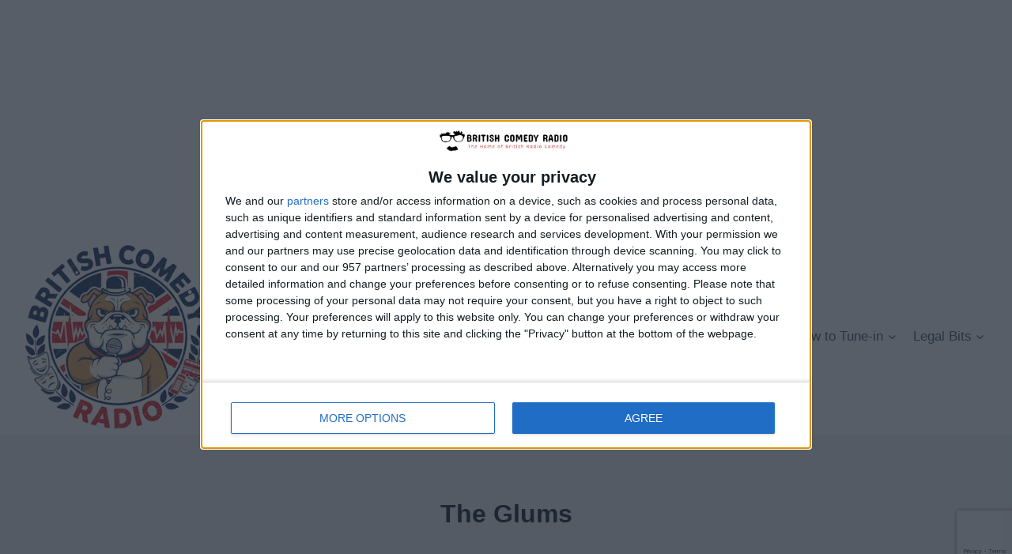

--- FILE ---
content_type: text/html; charset=utf-8
request_url: https://www.google.com/recaptcha/api2/anchor?ar=1&k=6Lc-jO4UAAAAAMplPsBd4Yj7bKroE8e6iXfSp9US&co=aHR0cHM6Ly9icml0aXNoY29tZWR5cmFkaW8ub3JnOjQ0Mw..&hl=en&v=PoyoqOPhxBO7pBk68S4YbpHZ&size=invisible&anchor-ms=20000&execute-ms=30000&cb=rw7k658g3ewe
body_size: 48752
content:
<!DOCTYPE HTML><html dir="ltr" lang="en"><head><meta http-equiv="Content-Type" content="text/html; charset=UTF-8">
<meta http-equiv="X-UA-Compatible" content="IE=edge">
<title>reCAPTCHA</title>
<style type="text/css">
/* cyrillic-ext */
@font-face {
  font-family: 'Roboto';
  font-style: normal;
  font-weight: 400;
  font-stretch: 100%;
  src: url(//fonts.gstatic.com/s/roboto/v48/KFO7CnqEu92Fr1ME7kSn66aGLdTylUAMa3GUBHMdazTgWw.woff2) format('woff2');
  unicode-range: U+0460-052F, U+1C80-1C8A, U+20B4, U+2DE0-2DFF, U+A640-A69F, U+FE2E-FE2F;
}
/* cyrillic */
@font-face {
  font-family: 'Roboto';
  font-style: normal;
  font-weight: 400;
  font-stretch: 100%;
  src: url(//fonts.gstatic.com/s/roboto/v48/KFO7CnqEu92Fr1ME7kSn66aGLdTylUAMa3iUBHMdazTgWw.woff2) format('woff2');
  unicode-range: U+0301, U+0400-045F, U+0490-0491, U+04B0-04B1, U+2116;
}
/* greek-ext */
@font-face {
  font-family: 'Roboto';
  font-style: normal;
  font-weight: 400;
  font-stretch: 100%;
  src: url(//fonts.gstatic.com/s/roboto/v48/KFO7CnqEu92Fr1ME7kSn66aGLdTylUAMa3CUBHMdazTgWw.woff2) format('woff2');
  unicode-range: U+1F00-1FFF;
}
/* greek */
@font-face {
  font-family: 'Roboto';
  font-style: normal;
  font-weight: 400;
  font-stretch: 100%;
  src: url(//fonts.gstatic.com/s/roboto/v48/KFO7CnqEu92Fr1ME7kSn66aGLdTylUAMa3-UBHMdazTgWw.woff2) format('woff2');
  unicode-range: U+0370-0377, U+037A-037F, U+0384-038A, U+038C, U+038E-03A1, U+03A3-03FF;
}
/* math */
@font-face {
  font-family: 'Roboto';
  font-style: normal;
  font-weight: 400;
  font-stretch: 100%;
  src: url(//fonts.gstatic.com/s/roboto/v48/KFO7CnqEu92Fr1ME7kSn66aGLdTylUAMawCUBHMdazTgWw.woff2) format('woff2');
  unicode-range: U+0302-0303, U+0305, U+0307-0308, U+0310, U+0312, U+0315, U+031A, U+0326-0327, U+032C, U+032F-0330, U+0332-0333, U+0338, U+033A, U+0346, U+034D, U+0391-03A1, U+03A3-03A9, U+03B1-03C9, U+03D1, U+03D5-03D6, U+03F0-03F1, U+03F4-03F5, U+2016-2017, U+2034-2038, U+203C, U+2040, U+2043, U+2047, U+2050, U+2057, U+205F, U+2070-2071, U+2074-208E, U+2090-209C, U+20D0-20DC, U+20E1, U+20E5-20EF, U+2100-2112, U+2114-2115, U+2117-2121, U+2123-214F, U+2190, U+2192, U+2194-21AE, U+21B0-21E5, U+21F1-21F2, U+21F4-2211, U+2213-2214, U+2216-22FF, U+2308-230B, U+2310, U+2319, U+231C-2321, U+2336-237A, U+237C, U+2395, U+239B-23B7, U+23D0, U+23DC-23E1, U+2474-2475, U+25AF, U+25B3, U+25B7, U+25BD, U+25C1, U+25CA, U+25CC, U+25FB, U+266D-266F, U+27C0-27FF, U+2900-2AFF, U+2B0E-2B11, U+2B30-2B4C, U+2BFE, U+3030, U+FF5B, U+FF5D, U+1D400-1D7FF, U+1EE00-1EEFF;
}
/* symbols */
@font-face {
  font-family: 'Roboto';
  font-style: normal;
  font-weight: 400;
  font-stretch: 100%;
  src: url(//fonts.gstatic.com/s/roboto/v48/KFO7CnqEu92Fr1ME7kSn66aGLdTylUAMaxKUBHMdazTgWw.woff2) format('woff2');
  unicode-range: U+0001-000C, U+000E-001F, U+007F-009F, U+20DD-20E0, U+20E2-20E4, U+2150-218F, U+2190, U+2192, U+2194-2199, U+21AF, U+21E6-21F0, U+21F3, U+2218-2219, U+2299, U+22C4-22C6, U+2300-243F, U+2440-244A, U+2460-24FF, U+25A0-27BF, U+2800-28FF, U+2921-2922, U+2981, U+29BF, U+29EB, U+2B00-2BFF, U+4DC0-4DFF, U+FFF9-FFFB, U+10140-1018E, U+10190-1019C, U+101A0, U+101D0-101FD, U+102E0-102FB, U+10E60-10E7E, U+1D2C0-1D2D3, U+1D2E0-1D37F, U+1F000-1F0FF, U+1F100-1F1AD, U+1F1E6-1F1FF, U+1F30D-1F30F, U+1F315, U+1F31C, U+1F31E, U+1F320-1F32C, U+1F336, U+1F378, U+1F37D, U+1F382, U+1F393-1F39F, U+1F3A7-1F3A8, U+1F3AC-1F3AF, U+1F3C2, U+1F3C4-1F3C6, U+1F3CA-1F3CE, U+1F3D4-1F3E0, U+1F3ED, U+1F3F1-1F3F3, U+1F3F5-1F3F7, U+1F408, U+1F415, U+1F41F, U+1F426, U+1F43F, U+1F441-1F442, U+1F444, U+1F446-1F449, U+1F44C-1F44E, U+1F453, U+1F46A, U+1F47D, U+1F4A3, U+1F4B0, U+1F4B3, U+1F4B9, U+1F4BB, U+1F4BF, U+1F4C8-1F4CB, U+1F4D6, U+1F4DA, U+1F4DF, U+1F4E3-1F4E6, U+1F4EA-1F4ED, U+1F4F7, U+1F4F9-1F4FB, U+1F4FD-1F4FE, U+1F503, U+1F507-1F50B, U+1F50D, U+1F512-1F513, U+1F53E-1F54A, U+1F54F-1F5FA, U+1F610, U+1F650-1F67F, U+1F687, U+1F68D, U+1F691, U+1F694, U+1F698, U+1F6AD, U+1F6B2, U+1F6B9-1F6BA, U+1F6BC, U+1F6C6-1F6CF, U+1F6D3-1F6D7, U+1F6E0-1F6EA, U+1F6F0-1F6F3, U+1F6F7-1F6FC, U+1F700-1F7FF, U+1F800-1F80B, U+1F810-1F847, U+1F850-1F859, U+1F860-1F887, U+1F890-1F8AD, U+1F8B0-1F8BB, U+1F8C0-1F8C1, U+1F900-1F90B, U+1F93B, U+1F946, U+1F984, U+1F996, U+1F9E9, U+1FA00-1FA6F, U+1FA70-1FA7C, U+1FA80-1FA89, U+1FA8F-1FAC6, U+1FACE-1FADC, U+1FADF-1FAE9, U+1FAF0-1FAF8, U+1FB00-1FBFF;
}
/* vietnamese */
@font-face {
  font-family: 'Roboto';
  font-style: normal;
  font-weight: 400;
  font-stretch: 100%;
  src: url(//fonts.gstatic.com/s/roboto/v48/KFO7CnqEu92Fr1ME7kSn66aGLdTylUAMa3OUBHMdazTgWw.woff2) format('woff2');
  unicode-range: U+0102-0103, U+0110-0111, U+0128-0129, U+0168-0169, U+01A0-01A1, U+01AF-01B0, U+0300-0301, U+0303-0304, U+0308-0309, U+0323, U+0329, U+1EA0-1EF9, U+20AB;
}
/* latin-ext */
@font-face {
  font-family: 'Roboto';
  font-style: normal;
  font-weight: 400;
  font-stretch: 100%;
  src: url(//fonts.gstatic.com/s/roboto/v48/KFO7CnqEu92Fr1ME7kSn66aGLdTylUAMa3KUBHMdazTgWw.woff2) format('woff2');
  unicode-range: U+0100-02BA, U+02BD-02C5, U+02C7-02CC, U+02CE-02D7, U+02DD-02FF, U+0304, U+0308, U+0329, U+1D00-1DBF, U+1E00-1E9F, U+1EF2-1EFF, U+2020, U+20A0-20AB, U+20AD-20C0, U+2113, U+2C60-2C7F, U+A720-A7FF;
}
/* latin */
@font-face {
  font-family: 'Roboto';
  font-style: normal;
  font-weight: 400;
  font-stretch: 100%;
  src: url(//fonts.gstatic.com/s/roboto/v48/KFO7CnqEu92Fr1ME7kSn66aGLdTylUAMa3yUBHMdazQ.woff2) format('woff2');
  unicode-range: U+0000-00FF, U+0131, U+0152-0153, U+02BB-02BC, U+02C6, U+02DA, U+02DC, U+0304, U+0308, U+0329, U+2000-206F, U+20AC, U+2122, U+2191, U+2193, U+2212, U+2215, U+FEFF, U+FFFD;
}
/* cyrillic-ext */
@font-face {
  font-family: 'Roboto';
  font-style: normal;
  font-weight: 500;
  font-stretch: 100%;
  src: url(//fonts.gstatic.com/s/roboto/v48/KFO7CnqEu92Fr1ME7kSn66aGLdTylUAMa3GUBHMdazTgWw.woff2) format('woff2');
  unicode-range: U+0460-052F, U+1C80-1C8A, U+20B4, U+2DE0-2DFF, U+A640-A69F, U+FE2E-FE2F;
}
/* cyrillic */
@font-face {
  font-family: 'Roboto';
  font-style: normal;
  font-weight: 500;
  font-stretch: 100%;
  src: url(//fonts.gstatic.com/s/roboto/v48/KFO7CnqEu92Fr1ME7kSn66aGLdTylUAMa3iUBHMdazTgWw.woff2) format('woff2');
  unicode-range: U+0301, U+0400-045F, U+0490-0491, U+04B0-04B1, U+2116;
}
/* greek-ext */
@font-face {
  font-family: 'Roboto';
  font-style: normal;
  font-weight: 500;
  font-stretch: 100%;
  src: url(//fonts.gstatic.com/s/roboto/v48/KFO7CnqEu92Fr1ME7kSn66aGLdTylUAMa3CUBHMdazTgWw.woff2) format('woff2');
  unicode-range: U+1F00-1FFF;
}
/* greek */
@font-face {
  font-family: 'Roboto';
  font-style: normal;
  font-weight: 500;
  font-stretch: 100%;
  src: url(//fonts.gstatic.com/s/roboto/v48/KFO7CnqEu92Fr1ME7kSn66aGLdTylUAMa3-UBHMdazTgWw.woff2) format('woff2');
  unicode-range: U+0370-0377, U+037A-037F, U+0384-038A, U+038C, U+038E-03A1, U+03A3-03FF;
}
/* math */
@font-face {
  font-family: 'Roboto';
  font-style: normal;
  font-weight: 500;
  font-stretch: 100%;
  src: url(//fonts.gstatic.com/s/roboto/v48/KFO7CnqEu92Fr1ME7kSn66aGLdTylUAMawCUBHMdazTgWw.woff2) format('woff2');
  unicode-range: U+0302-0303, U+0305, U+0307-0308, U+0310, U+0312, U+0315, U+031A, U+0326-0327, U+032C, U+032F-0330, U+0332-0333, U+0338, U+033A, U+0346, U+034D, U+0391-03A1, U+03A3-03A9, U+03B1-03C9, U+03D1, U+03D5-03D6, U+03F0-03F1, U+03F4-03F5, U+2016-2017, U+2034-2038, U+203C, U+2040, U+2043, U+2047, U+2050, U+2057, U+205F, U+2070-2071, U+2074-208E, U+2090-209C, U+20D0-20DC, U+20E1, U+20E5-20EF, U+2100-2112, U+2114-2115, U+2117-2121, U+2123-214F, U+2190, U+2192, U+2194-21AE, U+21B0-21E5, U+21F1-21F2, U+21F4-2211, U+2213-2214, U+2216-22FF, U+2308-230B, U+2310, U+2319, U+231C-2321, U+2336-237A, U+237C, U+2395, U+239B-23B7, U+23D0, U+23DC-23E1, U+2474-2475, U+25AF, U+25B3, U+25B7, U+25BD, U+25C1, U+25CA, U+25CC, U+25FB, U+266D-266F, U+27C0-27FF, U+2900-2AFF, U+2B0E-2B11, U+2B30-2B4C, U+2BFE, U+3030, U+FF5B, U+FF5D, U+1D400-1D7FF, U+1EE00-1EEFF;
}
/* symbols */
@font-face {
  font-family: 'Roboto';
  font-style: normal;
  font-weight: 500;
  font-stretch: 100%;
  src: url(//fonts.gstatic.com/s/roboto/v48/KFO7CnqEu92Fr1ME7kSn66aGLdTylUAMaxKUBHMdazTgWw.woff2) format('woff2');
  unicode-range: U+0001-000C, U+000E-001F, U+007F-009F, U+20DD-20E0, U+20E2-20E4, U+2150-218F, U+2190, U+2192, U+2194-2199, U+21AF, U+21E6-21F0, U+21F3, U+2218-2219, U+2299, U+22C4-22C6, U+2300-243F, U+2440-244A, U+2460-24FF, U+25A0-27BF, U+2800-28FF, U+2921-2922, U+2981, U+29BF, U+29EB, U+2B00-2BFF, U+4DC0-4DFF, U+FFF9-FFFB, U+10140-1018E, U+10190-1019C, U+101A0, U+101D0-101FD, U+102E0-102FB, U+10E60-10E7E, U+1D2C0-1D2D3, U+1D2E0-1D37F, U+1F000-1F0FF, U+1F100-1F1AD, U+1F1E6-1F1FF, U+1F30D-1F30F, U+1F315, U+1F31C, U+1F31E, U+1F320-1F32C, U+1F336, U+1F378, U+1F37D, U+1F382, U+1F393-1F39F, U+1F3A7-1F3A8, U+1F3AC-1F3AF, U+1F3C2, U+1F3C4-1F3C6, U+1F3CA-1F3CE, U+1F3D4-1F3E0, U+1F3ED, U+1F3F1-1F3F3, U+1F3F5-1F3F7, U+1F408, U+1F415, U+1F41F, U+1F426, U+1F43F, U+1F441-1F442, U+1F444, U+1F446-1F449, U+1F44C-1F44E, U+1F453, U+1F46A, U+1F47D, U+1F4A3, U+1F4B0, U+1F4B3, U+1F4B9, U+1F4BB, U+1F4BF, U+1F4C8-1F4CB, U+1F4D6, U+1F4DA, U+1F4DF, U+1F4E3-1F4E6, U+1F4EA-1F4ED, U+1F4F7, U+1F4F9-1F4FB, U+1F4FD-1F4FE, U+1F503, U+1F507-1F50B, U+1F50D, U+1F512-1F513, U+1F53E-1F54A, U+1F54F-1F5FA, U+1F610, U+1F650-1F67F, U+1F687, U+1F68D, U+1F691, U+1F694, U+1F698, U+1F6AD, U+1F6B2, U+1F6B9-1F6BA, U+1F6BC, U+1F6C6-1F6CF, U+1F6D3-1F6D7, U+1F6E0-1F6EA, U+1F6F0-1F6F3, U+1F6F7-1F6FC, U+1F700-1F7FF, U+1F800-1F80B, U+1F810-1F847, U+1F850-1F859, U+1F860-1F887, U+1F890-1F8AD, U+1F8B0-1F8BB, U+1F8C0-1F8C1, U+1F900-1F90B, U+1F93B, U+1F946, U+1F984, U+1F996, U+1F9E9, U+1FA00-1FA6F, U+1FA70-1FA7C, U+1FA80-1FA89, U+1FA8F-1FAC6, U+1FACE-1FADC, U+1FADF-1FAE9, U+1FAF0-1FAF8, U+1FB00-1FBFF;
}
/* vietnamese */
@font-face {
  font-family: 'Roboto';
  font-style: normal;
  font-weight: 500;
  font-stretch: 100%;
  src: url(//fonts.gstatic.com/s/roboto/v48/KFO7CnqEu92Fr1ME7kSn66aGLdTylUAMa3OUBHMdazTgWw.woff2) format('woff2');
  unicode-range: U+0102-0103, U+0110-0111, U+0128-0129, U+0168-0169, U+01A0-01A1, U+01AF-01B0, U+0300-0301, U+0303-0304, U+0308-0309, U+0323, U+0329, U+1EA0-1EF9, U+20AB;
}
/* latin-ext */
@font-face {
  font-family: 'Roboto';
  font-style: normal;
  font-weight: 500;
  font-stretch: 100%;
  src: url(//fonts.gstatic.com/s/roboto/v48/KFO7CnqEu92Fr1ME7kSn66aGLdTylUAMa3KUBHMdazTgWw.woff2) format('woff2');
  unicode-range: U+0100-02BA, U+02BD-02C5, U+02C7-02CC, U+02CE-02D7, U+02DD-02FF, U+0304, U+0308, U+0329, U+1D00-1DBF, U+1E00-1E9F, U+1EF2-1EFF, U+2020, U+20A0-20AB, U+20AD-20C0, U+2113, U+2C60-2C7F, U+A720-A7FF;
}
/* latin */
@font-face {
  font-family: 'Roboto';
  font-style: normal;
  font-weight: 500;
  font-stretch: 100%;
  src: url(//fonts.gstatic.com/s/roboto/v48/KFO7CnqEu92Fr1ME7kSn66aGLdTylUAMa3yUBHMdazQ.woff2) format('woff2');
  unicode-range: U+0000-00FF, U+0131, U+0152-0153, U+02BB-02BC, U+02C6, U+02DA, U+02DC, U+0304, U+0308, U+0329, U+2000-206F, U+20AC, U+2122, U+2191, U+2193, U+2212, U+2215, U+FEFF, U+FFFD;
}
/* cyrillic-ext */
@font-face {
  font-family: 'Roboto';
  font-style: normal;
  font-weight: 900;
  font-stretch: 100%;
  src: url(//fonts.gstatic.com/s/roboto/v48/KFO7CnqEu92Fr1ME7kSn66aGLdTylUAMa3GUBHMdazTgWw.woff2) format('woff2');
  unicode-range: U+0460-052F, U+1C80-1C8A, U+20B4, U+2DE0-2DFF, U+A640-A69F, U+FE2E-FE2F;
}
/* cyrillic */
@font-face {
  font-family: 'Roboto';
  font-style: normal;
  font-weight: 900;
  font-stretch: 100%;
  src: url(//fonts.gstatic.com/s/roboto/v48/KFO7CnqEu92Fr1ME7kSn66aGLdTylUAMa3iUBHMdazTgWw.woff2) format('woff2');
  unicode-range: U+0301, U+0400-045F, U+0490-0491, U+04B0-04B1, U+2116;
}
/* greek-ext */
@font-face {
  font-family: 'Roboto';
  font-style: normal;
  font-weight: 900;
  font-stretch: 100%;
  src: url(//fonts.gstatic.com/s/roboto/v48/KFO7CnqEu92Fr1ME7kSn66aGLdTylUAMa3CUBHMdazTgWw.woff2) format('woff2');
  unicode-range: U+1F00-1FFF;
}
/* greek */
@font-face {
  font-family: 'Roboto';
  font-style: normal;
  font-weight: 900;
  font-stretch: 100%;
  src: url(//fonts.gstatic.com/s/roboto/v48/KFO7CnqEu92Fr1ME7kSn66aGLdTylUAMa3-UBHMdazTgWw.woff2) format('woff2');
  unicode-range: U+0370-0377, U+037A-037F, U+0384-038A, U+038C, U+038E-03A1, U+03A3-03FF;
}
/* math */
@font-face {
  font-family: 'Roboto';
  font-style: normal;
  font-weight: 900;
  font-stretch: 100%;
  src: url(//fonts.gstatic.com/s/roboto/v48/KFO7CnqEu92Fr1ME7kSn66aGLdTylUAMawCUBHMdazTgWw.woff2) format('woff2');
  unicode-range: U+0302-0303, U+0305, U+0307-0308, U+0310, U+0312, U+0315, U+031A, U+0326-0327, U+032C, U+032F-0330, U+0332-0333, U+0338, U+033A, U+0346, U+034D, U+0391-03A1, U+03A3-03A9, U+03B1-03C9, U+03D1, U+03D5-03D6, U+03F0-03F1, U+03F4-03F5, U+2016-2017, U+2034-2038, U+203C, U+2040, U+2043, U+2047, U+2050, U+2057, U+205F, U+2070-2071, U+2074-208E, U+2090-209C, U+20D0-20DC, U+20E1, U+20E5-20EF, U+2100-2112, U+2114-2115, U+2117-2121, U+2123-214F, U+2190, U+2192, U+2194-21AE, U+21B0-21E5, U+21F1-21F2, U+21F4-2211, U+2213-2214, U+2216-22FF, U+2308-230B, U+2310, U+2319, U+231C-2321, U+2336-237A, U+237C, U+2395, U+239B-23B7, U+23D0, U+23DC-23E1, U+2474-2475, U+25AF, U+25B3, U+25B7, U+25BD, U+25C1, U+25CA, U+25CC, U+25FB, U+266D-266F, U+27C0-27FF, U+2900-2AFF, U+2B0E-2B11, U+2B30-2B4C, U+2BFE, U+3030, U+FF5B, U+FF5D, U+1D400-1D7FF, U+1EE00-1EEFF;
}
/* symbols */
@font-face {
  font-family: 'Roboto';
  font-style: normal;
  font-weight: 900;
  font-stretch: 100%;
  src: url(//fonts.gstatic.com/s/roboto/v48/KFO7CnqEu92Fr1ME7kSn66aGLdTylUAMaxKUBHMdazTgWw.woff2) format('woff2');
  unicode-range: U+0001-000C, U+000E-001F, U+007F-009F, U+20DD-20E0, U+20E2-20E4, U+2150-218F, U+2190, U+2192, U+2194-2199, U+21AF, U+21E6-21F0, U+21F3, U+2218-2219, U+2299, U+22C4-22C6, U+2300-243F, U+2440-244A, U+2460-24FF, U+25A0-27BF, U+2800-28FF, U+2921-2922, U+2981, U+29BF, U+29EB, U+2B00-2BFF, U+4DC0-4DFF, U+FFF9-FFFB, U+10140-1018E, U+10190-1019C, U+101A0, U+101D0-101FD, U+102E0-102FB, U+10E60-10E7E, U+1D2C0-1D2D3, U+1D2E0-1D37F, U+1F000-1F0FF, U+1F100-1F1AD, U+1F1E6-1F1FF, U+1F30D-1F30F, U+1F315, U+1F31C, U+1F31E, U+1F320-1F32C, U+1F336, U+1F378, U+1F37D, U+1F382, U+1F393-1F39F, U+1F3A7-1F3A8, U+1F3AC-1F3AF, U+1F3C2, U+1F3C4-1F3C6, U+1F3CA-1F3CE, U+1F3D4-1F3E0, U+1F3ED, U+1F3F1-1F3F3, U+1F3F5-1F3F7, U+1F408, U+1F415, U+1F41F, U+1F426, U+1F43F, U+1F441-1F442, U+1F444, U+1F446-1F449, U+1F44C-1F44E, U+1F453, U+1F46A, U+1F47D, U+1F4A3, U+1F4B0, U+1F4B3, U+1F4B9, U+1F4BB, U+1F4BF, U+1F4C8-1F4CB, U+1F4D6, U+1F4DA, U+1F4DF, U+1F4E3-1F4E6, U+1F4EA-1F4ED, U+1F4F7, U+1F4F9-1F4FB, U+1F4FD-1F4FE, U+1F503, U+1F507-1F50B, U+1F50D, U+1F512-1F513, U+1F53E-1F54A, U+1F54F-1F5FA, U+1F610, U+1F650-1F67F, U+1F687, U+1F68D, U+1F691, U+1F694, U+1F698, U+1F6AD, U+1F6B2, U+1F6B9-1F6BA, U+1F6BC, U+1F6C6-1F6CF, U+1F6D3-1F6D7, U+1F6E0-1F6EA, U+1F6F0-1F6F3, U+1F6F7-1F6FC, U+1F700-1F7FF, U+1F800-1F80B, U+1F810-1F847, U+1F850-1F859, U+1F860-1F887, U+1F890-1F8AD, U+1F8B0-1F8BB, U+1F8C0-1F8C1, U+1F900-1F90B, U+1F93B, U+1F946, U+1F984, U+1F996, U+1F9E9, U+1FA00-1FA6F, U+1FA70-1FA7C, U+1FA80-1FA89, U+1FA8F-1FAC6, U+1FACE-1FADC, U+1FADF-1FAE9, U+1FAF0-1FAF8, U+1FB00-1FBFF;
}
/* vietnamese */
@font-face {
  font-family: 'Roboto';
  font-style: normal;
  font-weight: 900;
  font-stretch: 100%;
  src: url(//fonts.gstatic.com/s/roboto/v48/KFO7CnqEu92Fr1ME7kSn66aGLdTylUAMa3OUBHMdazTgWw.woff2) format('woff2');
  unicode-range: U+0102-0103, U+0110-0111, U+0128-0129, U+0168-0169, U+01A0-01A1, U+01AF-01B0, U+0300-0301, U+0303-0304, U+0308-0309, U+0323, U+0329, U+1EA0-1EF9, U+20AB;
}
/* latin-ext */
@font-face {
  font-family: 'Roboto';
  font-style: normal;
  font-weight: 900;
  font-stretch: 100%;
  src: url(//fonts.gstatic.com/s/roboto/v48/KFO7CnqEu92Fr1ME7kSn66aGLdTylUAMa3KUBHMdazTgWw.woff2) format('woff2');
  unicode-range: U+0100-02BA, U+02BD-02C5, U+02C7-02CC, U+02CE-02D7, U+02DD-02FF, U+0304, U+0308, U+0329, U+1D00-1DBF, U+1E00-1E9F, U+1EF2-1EFF, U+2020, U+20A0-20AB, U+20AD-20C0, U+2113, U+2C60-2C7F, U+A720-A7FF;
}
/* latin */
@font-face {
  font-family: 'Roboto';
  font-style: normal;
  font-weight: 900;
  font-stretch: 100%;
  src: url(//fonts.gstatic.com/s/roboto/v48/KFO7CnqEu92Fr1ME7kSn66aGLdTylUAMa3yUBHMdazQ.woff2) format('woff2');
  unicode-range: U+0000-00FF, U+0131, U+0152-0153, U+02BB-02BC, U+02C6, U+02DA, U+02DC, U+0304, U+0308, U+0329, U+2000-206F, U+20AC, U+2122, U+2191, U+2193, U+2212, U+2215, U+FEFF, U+FFFD;
}

</style>
<link rel="stylesheet" type="text/css" href="https://www.gstatic.com/recaptcha/releases/PoyoqOPhxBO7pBk68S4YbpHZ/styles__ltr.css">
<script nonce="HglTuSQ6HJizxCjUKUEgCg" type="text/javascript">window['__recaptcha_api'] = 'https://www.google.com/recaptcha/api2/';</script>
<script type="text/javascript" src="https://www.gstatic.com/recaptcha/releases/PoyoqOPhxBO7pBk68S4YbpHZ/recaptcha__en.js" nonce="HglTuSQ6HJizxCjUKUEgCg">
      
    </script></head>
<body><div id="rc-anchor-alert" class="rc-anchor-alert"></div>
<input type="hidden" id="recaptcha-token" value="[base64]">
<script type="text/javascript" nonce="HglTuSQ6HJizxCjUKUEgCg">
      recaptcha.anchor.Main.init("[\x22ainput\x22,[\x22bgdata\x22,\x22\x22,\[base64]/[base64]/[base64]/[base64]/[base64]/[base64]/[base64]/[base64]/[base64]/[base64]\\u003d\x22,\[base64]\x22,\x22RsKDfUbCiipawoJew6rCh2RMZCRHw6jCqWAswoFfA8OPFsO0BSgHISBqwrfCnWB3wovCq1fCu1HDgcK2XVDCgE9WI8O1w7F+w58oHsOxKVsYRsOOR8KYw6xgw4cvNjFba8O1w5nCjcOxL8KWOC/CqsKfIcKMwp3Dl8OPw4YYw77DrMO2wqprJioxwojDtsOnTVHDj8O8TcOOwpU0UMOaaVNZUTbDm8K7bMKkwqfCkMOyYG/CgQPDv2nCpwJyX8OAAcOBwozDj8OQwr9ewqpxXHhuDMO+wo0RGsOhSwPCisKubkLDth0HVGp0NVzChsK0wpQvOgzCicKCR0TDjg/[base64]/IkvCocKvw4gow5xew78eIMKkw79tw4N/MinDux7CucKVw6Utw7ECw53Cj8KBNcKbXyfDksOCFsOGM3rCmsKAJBDDtllkfRPDhivDu1kja8OFGcKHwpnDssK0VMKewro7w5QqUmE0wrEhw5DCncOrYsKLw6M4wrY9N8KNwqXCjcOKwqcSHcKrw55mwp3CmkLCtsO5w7PCm8K/w4hpDsKcV8KpwqjDrBXCicKawrEwDhsQfUPCjcK9QkoDMMKIZnnCi8OhwpnDnwcFw7HDu0bCmmHCmgdFJMKewrfCvldNwpXCgwx4woLCsmzChMKULEYBwprCqcKsw5PDgFbCjMOhBsOeXSoXHjFkVcOowp/[base64]/[base64]/[base64]/DrMOhcMK3CMOfw6jCpxp5wrTCpsKyI8KlHyDDqVs6w6fDksKRwpLDucKYwrpaAsOzw6gKPsKVDkEbwqTDmRIYdG4WaRDDrnLDkCY7VgnCuMOnw4FEcMKvKD9Iw4pzT8OgwrRdw4jCuzEUVcOrwptfcMK/wrkYQX0kw54IwoZHwoXCkcKYwpLCiW0jw5sJw4nDux85b8KMwphtcsOlJ1TCmi/[base64]/ChE3Cv2TCpWcgccOWRcOgRU/[base64]/[base64]/CvsK/G8KOwqLCkSlSwoQLUnbCosK7wrfDt8K5GcKESU/DvcOmfxzDoWPDisONw7E9UcKww5zDgH7Cr8KYZyV7FcKJacOvwoXDjcKJwoMXwozDgmY5w6jDjMKPw6MYS8OJTMKqY1XCm8O9NcK6wqRbbUA+HcK+w5xcwo9dCMKEHcKLw6/CnVfCgMKuDcOLc3PDssK+QsKFKcOMw6tywozCgMOwcjoGNsOoRxE7w41Iw5dzQQA7S8OEThNwUMKtOQDDtC3CqMK1w680w7vCmsOdwoDCtsO4SykmwrNGa8O0MT3DgsK2wplwYBxLwoTCth/DmCYScMOhwrJUwoBSTsK5HsKjwrDDsXIfSglRAmzDuFLChEfCncOfwqfDn8KaB8KXLk4Owq7Dqz5sNsKyw7HClXIndnXDoQovwoFSN8OoAi7Du8KrL8OkZBNCQzUdFMOkAQHCqcOWw5B8TFgYw4PClBFiw6XDosObbWZIVTcNw4U3w7PCv8O7w6XCsgnDncOcAMOBwq/CtTDCji3DkgUeXsKqFHfDosKzb8OFw5dawrrChTHCsMKEwpp6w5hRwrrCnEQmFsOhACp5wqxMw7lDwr7CiBJ3a8KNw44VwoDDlsO5w53CjHMmDG7DnMKVwpwHwrXCqzR9SMKgX8Kww4NCw5g+TTLDiMOmwq7DrR5Ew4zCnUMHw6jDjVE/w7zDhkZfwpRkNjnCrETDgsKEw5bCgcKew6kJw5nCgcKIcFrDv8K6ccKDw4lIw7V/w6vCqTcwwp8vwozDiA5Cw5jDvsOzw7t0SibDsEcMw4rCqX7Dk3vDrcOoHsKFQ8KLwrrCl8K/wqPCmcKvCcKSw4rDl8Kyw6Jow7t8VQIhEzM1RcKVaynDuMKDJsKow5BaEDBqwoB2OsKmO8OMVsK3woYQwp4qKMOnwr95YcOaw5Miw7FwR8KtUMOjAsOxCldywr3CiUvDp8Kewq/[base64]/w6RQwqvDt37DgcKAOMOlFMKnwoLDmcKFfAJlwqwLAFItHsKFw7HCoQ7Ck8K6wq0hccKBPwZ9w7jCoUHDqB/CuHvCkcOdwpJtWcOGwoDCusKWb8KGwrpLw4rCjmrDkMOKXsKawrZ7wrdqVl0QwrrChcO6cVNnwpZEw4XCq1RWw7I4OGY0w7wOw7TDjsORZkFuXQbDmcKawqUwbcOxwpLDh8KuR8KlcsOhUMKuOw/ChsOxwrrDt8O3bTohd13CsGdkwoHClijCs8O0GsOCVMO7Q0ZQF8K/wqLDiMK7w4EIKMOiUMKyV8OFDsK/wpxBwqQKw53Crm4xwobDg2Z1w67CjS1tw7jDrlN/[base64]/DjH/[base64]/[base64]/Cjy1hJcKLFsKhSkXDj0DDlzsaUsOaIsOJwrvCpU4+w7TCscKGw6dRYi3DlntyMyzDlQgQw53DumTCrm7CtQ5MwoB3wozCsl0NJm8LKsK1JFRwb8OuwrFQwrEdw4xUwqw/XUnCnw0uDcO6XsK3w4TCocOOw4nCkUg7VsO0w50neMOQBUJgBVAgwrtDwrZmwpvCicK3GsO4woTDhsOsc0AcDgXCu8O3wqwXw59ewpHDoiTCmMK3woNVwpHCnx3DlMObNkZBIl/DmMO6cBYRw6zDkjHCpsOaw6JIKEQtwrIWA8KaaMOKw4szwoEEOcKmw6zCtcOJFcKSwrtpBQrDlmlPN8KGZAPCllM/w5rCpjMJw7d7B8KMXGrCjAjDh8KUalXCqnAmwppndcKzUsKrLlU6V0nClHbCgsKxfmPCiGXDrWBHCcKow5wQw6PCk8KQQgJ1GWA/O8O/w5zDkMOxwpTDjHpRw7tXQ1jCuMOoL1LDqcOhw7wXBMKqwrzCkkN9Y8KuRU3DvgbDhsKQcilkw49MenrDqjoCwq/CvybCoB15w4JIwqvDnkciVMOXUcK5wqMRwqouwrcJwp3DkMKuwqjCpz/DhMOqGiTDtcOqP8KxawnDjQs3wokuGMKDwqTCsMOrw7ZDwqV7wogbbSDDsyLChiEMwovDocOgaMKmCEIqwpwGwo7CpsKewoLCr8KKw47Cm8K4wq1kw6oHXRg5wpJxS8O3w5bCqhd3IE9RZcO4w6/Dt8OSM1rDlGPDgyRbN8Kow4DDucKAwrTCgU8xwobCtcKfK8O3wrACbg3Ch8OuZiwxw4jDgzXDkT1/woVIG2RPUzbDvmfDmMO/[base64]/DpMKNajdOd8KxCMOBY8Kfw4DCmMOIT8OFJcONw54Cb1fCp8ORw4zCksO6w7NTwpnCiRVkOsO/ES7Cn8OzfxNSwrUJw6ULBcKBw597wqBCwrHDnUTDjsK8AsK3w5ITw6NQw4vChHkmw4DDiADCg8Kewp8uMCIpwrDDkT1ewr5vVMOkw7/CvnJtw4PDn8KdH8KyWRHCuzbDt2p1wpktwpUKBcO9fH91w6bCscOtwofCqcOUw5TDgsONCcK9ZcKcwpbCvcKRwp3Dk8K0KcKfwrkFwpl0XMOzw67CsMOcw5bCrMKJw7rCn1Qww5bChiR9UyPDtyfCjB0VwrzCrsO3T8Ozwp7DpsKKwpA5YFHCqz/CpsKrwovCjTsWw7o3BsOvw6XCmsKHw5jCkMKjJsOFGsKYwoXDjsO2w63Chh3CjWIQw4nCvy3CrlQBw7vCvgpCwrrDj0MuwrTDtXvDukDDlsKVQMOWDcK7Z8KVw48qwrzDrW3CrsO9w5Yiw64rFgEpwrd/[base64]/[base64]/DkEEnwqsrw7xKw5fDnEDCq1nDkFrDrMK5AD3DksKKwoPDn1gZwpIJB8KDw49LLcKuWMOOwqfCsMOdK2vDjsKkw4JAw5JYw53CgA56ZmXDlcOHw63ClDlXVcKIwqfDj8KYehPDusO0w6F4ScOzwp0jN8K1wpMaYMKzEzfCp8K0OMOpa0/DrGF4wrZ2HXfCncKMwo3DpcOewq/DhsOpSmc3wo3DscK2w4c1TmPDvcOrYEXDjMObSUXDpMOdw5RVOMOAYcOVwpAgWEHDk8Kzw7TDsCrCl8KYw4/CiUjDrMKMwrd/XWFDKXwOwp3DkcOHZCzDuiEBdsK3w7Ygw58Dw7xCBzTDhMOyGUTDr8KtM8OhwrXDqj9EwrzCumVFw6Vnw5XChVTDs8OywrRyL8KkwrnCr8Ovw6TCvsKTwr5/BEbDjT5aKMOowqrCmcO7wrDDtsKlwqvDlcK1fcKZdQ/CqcOSwpoxM2tjIMOgHn/CocKdwo3CtsO2WsKVwo7Do2jDo8KjwqvDp2l2wp7CoMK9eMO2DcOXUEBeS8KyVyIsIDbCpkNLw4JiKTx4LsO2w4/Dhn3DvgfDt8OjBcOQR8Otwr7DpMOqwpzCphIjw6t/w5gtU1kSw6LDlMKoJWIrVMO1wqJmXsKlwqPClDXDvsKOOMKLJ8KkTcOIX8Kxw5gUwqdxw6xMw6gIwqlIRxHDklHCi0ZFw65+w5sGOBLCtcKrwoXCpsO3G3XCuTTDjMK7wpTCugNjw4/DqsKhH8K4QMO4wpLDpX5CwpHDuz/[base64]/[base64]/Cm0t2JEwpUsO5dsOZw65yO3fCjxVFL8KefCdQw74jwrXDssKYE8OlwpfCr8KPw6Zlw5dFO8K/JmDDr8ObXMO5w5rCnTLCisO8wp0TBcKsSDTCvcOHGEpGH8Otw6LCjCLDgsOdIVw+wrvDuGbCqcO4woLDucKxUQPDjMKhwpzCgmnCtn4Pw7zDrcKLwrshw44QwpHDvcK6wp7DvXHDosK/wr/Dp2xDwr5Zw68Iw7TCqcKZUMKBwowhfcOyDMOpDQDDn8KJwrInwqTCriHCoWkZB0jDjUchwrHClxskaSvDgh/CuMOMQMKowpAUQCrDucKzOEZ4w67CvMOew5bDp8K8UMOOwoxJG0vCr8KOWHMjw6/Ci0DCkMKkw5PDo2HDkU7CnMKrU2xvMcOJwrIDCxXDmsKlwqonBX3CvsKRc8KOHQs5EMKzaTM3EsKDcMKIJVgPbMKSw7vDrcKeDMKEcSUtw4PDtxEjw6HCjwrDvcKQw402EgHCr8KjWsKyTsOJb8KiCilLw7A8w6DCnR/DrMOoOE3CrMKpwq7DmMKBKsKhLBQ/EsKAw4nDuANgek4Xw5vDocODIcOsHGV7G8OYwojDncKsw7taw5TCrcK/Mi/DuGhYYXw7Z8KTw7Nzwo7CvX/[base64]/[base64]/Dn0ced8KNw4TDvXF/Bm8Cw4LCvjNWw5Y3wpbCrDXDnEdBEcK4eGDChsKlwos5QjHDmCDDsihgwqzCoMOIb8OJwp1/w6DCn8O1KWQYRMOUwqzCksO8TMOOaDnDjHI7d8KGw6DCkSRiw7sGwqREexXDksO/cB/Cv3xkUcKIw6FaaE/Dqg7DrcKRw6LDohvCmMKXw4JuwoLDiBtsBlcMOkhowoc8w6fCjz/ClB7DkkxNw5lZAmciAB7Dk8OUN8Oxw6EOFzdUaTbDq8KhX1k5TkkkacOWWMOVAC9+B1LCqMOBccKSM0AmTiF+ZQYXwpvDrjdfLcK/wqXCrinCmAtbw4Rbwqc/NHIow6fCqmfClVjDvsKiw5BDw4gmc8OZw7EOwrjCvsKvGljDmMOxEsKsOcKjw4vDqsOow5DCpGPDoSg4FBrCizheLk/CgsOUw5Efwq7Dk8KBwrDDgDU0wqoLAF/DvigswpnDpxzDgEFlw6TDiVXDhR/Cg8KEw78JLcKYKsKVw7jDk8K+UWgjw7LDq8KrAjUMcMOzME3DoTIQwqzCu00BUsOtw6QPNyjDpCdvw4/[base64]/O8KhIMKBwpB6wq/Dn8OnwrhJS8K8wpbDuTk6wrjDjcOWXMKNwqs0K8O0Z8KIB8KubsOQwp3Dl3TDtMOzFsKqBBPCijLChU43wqclw4jDvG/Du2vCn8KqDsOWQQ/CuMO/[base64]/Ctm7CvQbDrFzDm8OCQhIpw7bCq27Dtgc3ZA3CiMK7SMOzw7nDrcOkGMOXwq7DrcOxw6gQa0ElFxcqTFwVw7/[base64]/DmWnCk8Kww6dww7hwf3HDs31/w5XDsMKGCsKJw7Fvw5RIIMO3ZlMxw4rCnDPDjMOXw50yZGkDQ2/Cq1DCjyotwpPDgDjCpMOXEQLCusONYV7DlsOaCVlJw7jCpcOswqzDpMOhelAEesK/w614D31twpIYIsKUVcK/w5R1YsKPCy87fMObJsKNw4fCmMO1w4cyQsKmPAvCpMO7JwLCtMK5w7jDsWPCpsKjck5eScOMwrzDmigbw6/[base64]/DC7CkMK/KcO2w7LCkV/[base64]/[base64]/Conoawp1cRV/CvhrDpjPDrsOtw7TCrihkJ8Ogw5PDr8OxCwMZX0EywpIWeMKjwpnCr2ZUwrBXeQQaw5daw6/[base64]/wo0Qw5fCmAwScgNTw4NPw6zCqBJ2wobDoMKebiYDHcKQNUnCkD7ChMKhccOuBmTDpDLChMK6eMKdwpBNwpjCgsKUJFLCk8ObVUZBw7JyeBTDmHrDvVHDsXHCsXNrw40qw79kw4tFw44fw5vDp8OUZcKkW8KAw5bDmsO/[base64]/woJ0C2pHw6ZHH8OCw44nw4NtIcOHd23CvMK/[base64]/DqglZcAjCg8OMwrs1wrcoMyt/bsO5w6zDlnrCnsORa8KOfcK9C8OhUXfCo8Orw6zDgS0+w4zDpsKJwofDvjR2wpjCsMKMw6Bmw7djw53DnUYnJFvDiMO6RsOXw7R8w6bDggHCjm0Zw6Raw4bCqxvDoAVMA8OEQ2rDlcK8KifDghwbD8KLw4LDj8KXUcKCZmh9w4pLf8KBw7rChcO3wqbChMKsXhY7wp/[base64]/DrFMlYGFKw6bCuzbDvhjCgwNbwoTCuxHDrmofw7Z4w6nDj1rCnMKtccKRwrfDkcOww6A8JT57w5l5MMKVwpbCu2nDvcKkw5EQw7/CosKEw5TCqwUbwojDhAAdO8OJGy1QwoTClMOEw4XDlBddU8OEB8Omw4FDesOQL2hmwoc6N8OBw5cIwoIYw7XCqh8Xw5jDt8Kdw73CqcOEE0cvKcOuMxnDr0/DkQREwpjCtsKpwrfCuAjDicK1eATDhMKYwpXDrsO0c1TCs1zCl0gUwqTDh8K0HcKkWsKIw5kFw4nCn8OHwr4gw4fCgcK5w4zCgQDDt3d+bMK1w54jAGHDk8OMw5nDn8K3wp/Cj0bDssO6w7LCnFTDh8Kmw7PDosKYw7JAC0FrdsODwrAzwo9nMsOGWTM6d8OwGmTDu8K6LcOLw6rCuivCgDVYXHlfwr3DjyMvelrCpsKEGyfDmsO9wo0pPX/Cn2TDm8O8wo5Bw6nDsMOUfh7DucO1w5E3WcKgwpzDqcK/EiErRXTDhnsVwpNTf8KjJsOpwrgxwocDw7rCrMOgJ8KIw5JEwqPCksOZwqcAw4TCrG3DsMOEFF53wrTDsUwiLsOnSMOSw5LCjMK9wqbDhnXCjcOCbzs5w6zDhnvCnGLDunDDvcKBwrMLwobDhsOZwrNuOS1FPMKgVhIlw5HCmAN6Nkd/YMK3BMOSwpvCoRwrw4/CqRlKw4jChcKRwo1rw7fCrWbCr1jCjsKFd8KKA8Oxw7wLwrxVwpvDlcOyX20yb2LCocOfw5Viw7bCiw4dw5p+dMKywq7DgMOMNMK6wqbDkMO6w7BPw7MwYnlZwqMjIzfCqVrDs8OHNmLCnhfCsx1FPsKtwq7Du2hPwo7Ck8KmHFBtw6HCsMODeMOUIi/DiCDCrxELwpF/[base64]/JWURw6/[base64]/DhsO6w5ELw7hQEUbDk8KvwpEdw4t8FsO2w4zCusOkwrrClHVcwrvDiMO9AsO+wprCjMOSw6pQwo3CgMKIw5ZBw7fCn8O+w60vw5/CuXFMwovCmsKUwrVew5IQw5dYLcOsJErDnm3CsMKiwoYbwq3Ct8OWTQfClMKGwrfCn0FNb8Obw49IwrbCtMKIbcKpFR3CpCzDpi7DqmMpOcK2fBbCusKKwo5ywrIXa8KBwozCvyvDvsODK1rCvFIkVcK/d8K5ZWrCux3Dr2bDigMzWcKHwrrCsBkVST9gUC09V2d5wpdNCg7CgFrDscO/wq7Ckm4cMEfDhSd/[base64]/CjGHDuRbDigbDrMK9w4lZwqPCg8Kcw6rDqBdVSMO3woTDpMKtwpo3LmbDisKywqc9U8O/w77ClsO5wrrCsMKgw6rCnk/DhcOSwqRfw4ZZw5syLcOffMKywoV9csKCw6bCqMKwwrU7c0AQYjbCrmjCoUvDlkHCm3sIQcKkP8OQBcKySAF2wow4CD/CjSvCpsKXGMK2w6vDqkgcwqFpDMO+F8OcwrZUVsOHT8OoFS5tw4FdOwB9U8KSw7HDgxbCoRduw6/[base64]/f3/CqcKsSmZre0EJcRABw7PDs8OSQlbCvcOxbnDCin9awrAow43CtMKlw5VzK8ODwoElchrCicOXw6tDCR3DgXZdw4zCkMO/w4fCni/[base64]/DjyNSU8OBRsOBw5/[base64]/VDrCpcOaAcKBwrrCm8KPwqfDmT7CqsKjLiTDtErCu2/DhB5nKMKyw4XCljPCvCcaTxbDtjs2w4/DhMOiIVgyw5ZZwogVwpnDr8ONw7wxwrI3wp3DqMKOC8OJdcOnF8KzwrzCn8KJwroZWsO1AH9zw5vCssOaZUFmNnp6R2tgw73DlAkuHSUCZUrDpBrCjibCtHEpwozDrWsPw4/ChHvCnMOHwqYTdhRiG8KfJUvDm8K0wokLSCfCiFN3w6jDpMKgd8OzHnrDnTZPw6BHwqp9H8OnFsKJw5XCvMKUw4YgPRsHVVrDsEfDkg/DjMK5w5AFUcO8wo3DoVRoNSDDiB3CmsKEw6/CpW9dwrbDhcORAMO0c04mw4/[base64]/CusK6wogDw6Uxw6DCpMOKw7J+RGM3RcKQw6sVG8KpwpgLwqpfwppBCcO9RnfCqsOnJ8K7cMKtPgDCjcKcwoPCjMOsWVFkw6bDnAkVLjnClG/CvyItw4LDnQ/[base64]/XyPDviLDg1ouw7IiJh/DrTQ0woJJw7sNKsKDY153w68xRMOXNlsHw49hw6rCqGA/[base64]/CpMKNB8K8w7LCnVrDl8K8ZDvDt8OfIT54wopdfcOGSsOIOsOiHMKOwoDCqDsewqBFw7kDw7Ucw4bChcKuwpbDk0bDtiHDg2RbOsOtRMOjwqRHw7TDhhHDssOPasOow7cqYxUbw48RwroKMcKmw4ELZxgaw5XDg3ISTMKfXw3CikdXwp5nKQvDkcKLDMKUw7/[base64]/wprDvm7Ds8KJNsKmw4/CnQjCkcOPwo7CrR/CpwsCw403wpFKLQnCkcOUw4vDgcOAbcO2HynCk8O2Zgw1w5kgeTTDkhjCvlkPT8O/UEfDoHLCrMKMwo/CtsOAaGQfwpDDtMKEwqwhw6QVw5HDgQrCtMKAw497wpp7w7JCwqBcBsOtPxfDsMOQwpbDmMO/Z8Kzw67DjDJRdsOiLnnDm1w7BMKhP8K6wqR8cFptwqUPw5zCn8OESFzDmMK8NsKhMcOew5fCsyBbAsKzw7BKKGnDrhvDsyjCt8K5w5pTCE7CpMKkwr7DnhZIWsO+w4vDksKHaGDDjsKLwpIbHklRw7UPw5fDq8O7H8Ovw5jCscKHw5xBw7Jrw78gw6/DhMK1acOibVbCv8KxXlYBL3XDughiajvCiMKpVcOrwoQpw4oxw7xAw4nCp8Kxw7Fiw7/CisKPw75Bw63DmsOwwoUlOsOtDcONI8OQGFJuCAbCqsOLL8Kmw6/DjsKtw4zCqkJpwpTCvSIPaWnCuW/[base64]/DrsKCwo7DpU4sScO4w4QQQ0Ypw7VIw45POcKtNMKTw4vDnjYwTMK4OG7Crjg7w7BQb0/CusO0w6wowrPCocOJBF5Uwq53XyBYwrt2P8OGwr5JesOLworCqltVwpjDrsOzw7w/fhF8CcOfbxlOwrNJacKgw7nCvMK4w447wozDqVBswrN+w4dIPU9WY8OXLgXCvjXChMOXwoYXw6VGwo4DVmlQIMKXGFnCtsKXYcOZN2NgHhDDjCIDwrbDhFxbH8KAw59mwp5Gw4MxwpVleUFHMsO3UsOrw6x/wrxxw57DsMK8HsK/wqJsDUckZsKBwpt9KBYwW0MgworDlMKOGcKyO8KaCwjCpn/CosOEAMOXPENawqjDk8O0SMKjwqkJGcOHfmXCtcODwoLCjGTCvmsBw6/CksObw40PSWhFPMK9IhHCtT/ClEQewo/DhsO6w5jDog3DviZCYjFLRMK3wpkIMsOnw5t1wrJSD8KBwr3DlMOTwok7w6jCmxwXA0vCqsO+w4pmUsKmw4nDp8KMw7bCqxMRwpNeaAAJZH4iw651wqtpw7gcFsK6CsO8wqbCuxteHcOawpjDpsOHHAJ1w4/ChQ3DjmXDtw/Dp8K9UCB4FsOWYcOsw4B+w5zChk/CrMO6w6jCvMORw4oCXztde8ORX37CmMOtc3svw5kew7LDoMOVw53CkcOhwrPCgWhDw5/CtMKywrh/w6DDnFtHwoDDusKnw6xfwpIKF8KzQMOTw4HDoh18R3EkwovDssKAw4TCkFvDhArDoRTCvibCgzjDvQofwrQQBSbDtMOZwp/CucKsw58/Lw3Cg8OHwozDo0AMPMKEw4/DoiVGwrArN2gNw50vLjTCmXsRw5pRNFJXw57Cgx4Jw6t2PcKeKEfDsyXDgsOLw6PDj8OcbMKjwo9jwqbCl8KYw6pzM8Ouw6PDmsKpKsOtSzPDvMKVIyPDphVSMcKQw4TCncO8dsOSN8K+wrrDnnHDixPCtQPCoxDDgMO7EAtTw6k3w57Cv8OgD2LCuVrCtTpzw7/CnsOMacK8wpMxw5VGwqHCg8O6VsOoM2LCnMKsw5DDmDHCkW3DtsKnw7ZvB8OETFMeaMK/NcKFUcOsGGAbMcKuwrUrFHrCqsKHZsOKw5cjwpsQa3hXw6wYw4nCisKDLMKTwp45wqzDjsKdwozCjhoGXMOzwpnDr0nCmsOcw6Mtw5hAwpTCjsKIw5DDiDs5w6hPwqB7w7zCjiTCgGJ0TlxbN8OQw74CXcO6wq/DlHPDksKZw4FZaMK7XHvCssO1CxI0EzESwoMnwpBpcx/[base64]/CjHZBWxLCt3YCwrJMbyPCgk0bwqnDk8O/[base64]/ClMOgwopkwqAbw6gWKsO/[base64]/ChwQ+aUzDlyADw5MEKMK6NzHCoULDnsKqbzkSV0XDiTYCw7tCJnMrwr9jwp8AY3DDucOzwpzCvVYYNsK6IcKRFcONEUVNSsK9bsOTw6IYw6vDsg1CNEzDrgQbAMK2DUVxGV8uMHslOknCiUHDijfDjCZaw6UBw5QlGMKsNAludsKTwqjDlsOIw7/CiCd+w7RBasKJVcO6QE3CoF5yw4hwCDHDlBrCtcKpw4zDmW8qSSTDrG1wQsO4wphiGxhORmVwaGJ0MXbCnHPCi8KiAGnDjxfDpD/[base64]/CpR7Dk8K8w7TDoTsdPcOfw7PDhcOuIsOGwqIFw7/DtcOVw6zDrMORwrbDrMOiFhwpYQYbw61JCsO7CMK6WQhQeBlOw5LDt8O7wpVewojDjx8OwpUYwoTCog/CpQhEwqHDnBTCjMKMCiJTUynCvsO3XMObwqsdVMKOwq/CoxXCocKqDcOtJjzDgCcuwpXDvg/CqiIIScKswqHDvwPDosOpK8KuQnc+ccKxw7ttJh3CnCjCjV9tNsOmKcO9wovDgj/DqMO5bhbDhwvCumIWd8KDwoTCtVbDnEbDkFLDkk/DkD/CkTFEOhHCscKPEsOxwr3CuMOhdCAdw7bDn8OLwrU6XxYObcKxwp1nMcOew7Row4DCt8KqBGQrwpvCoSksw43DtX1nwqAnwpp1bV7CscOxw4vDtsK7TyvDuWjCt8ODZsOQwph1BlzCi3PDi3AtCcO9w6clQsKoNSjCnAHDgB1cwql8ETzCl8KKwpw/w7jCl1/DsjpBM18hP8OXC3cCw6RtaMOAw6NSw4BcbE9ww6dKwpzCmsONEcKfwrfCmnTDt20aaGfDq8KwID1sw6/CkxTDkcKtwrgOYwnDqsOKK1vCu8OzOE4BfMOqLcO8wrNYYHPDqsO9wqzDoCvCrMOFb8KkccKtVMO6eTUBVMKRw67Dn0w0wo84HVDCtz7CqCvCqsOWJAo0w6/[base64]/Dm8Kewq7CoMO3QcKkw70FcMKRwq0TwqXCk3g3wrB4wq/[base64]/[base64]/DvREZBVDCksKKw6HDvV59w5DDhcO5wp5ywq3DqcKxwr7Ds8KPRStuwoHCv1vCvH44wrnDg8Kzw5koMMK7w6JXBcKuwp4GPMKjwpzCssKLfsO9RsKlw5nCnRnDusKVw750YcOzGsKgesOzw7fCucKPIcOsd1fDozskw7ZQw73DusOeCsOlHMO4HcOUEXpcWhLClx/ChsKcIiNMw6ozw7vDrE5hFxDCvgZmW8KYH8OFw43CucOHw4jDsSLCt1jDrEpYw6PCoAPCvsOSwqDCgQPDucK4w4RTw7F6wr4YwrUtHx3CniHDoFEnw5fCqxp8NMKfwrAiwoo6AMKVw4LCg8KUfsK9wqzDoQDClTnChRXDmMK6C2Uhwrt3XH0Zwp7Dvl83Iy/CgMKoAMKPPm/[base64]/wr49wql7EsOlw7NuesKFw64KT8KMwpNDfMO+wrw/LcKAIsO1IcKDNMO9dsKxPw7CnMKYwrBSwqPDnAPCi3/CssO/wpYbWUshMXvDjcOIwozDuF7Ck8K0ZsOFAXQFSsKdwr5/[base64]/[base64]/CvsOCw4/DscK4UcOswqzDr8KfwqPCkihcwq8RbsO5wo1wwolDw7jDqMKiMXHDlAnCrjoMwok5KMOOwo/DusK1fsOkw4rCrcKfw758KRHDjcKgwrvCk8OWJXXDtltVwqLDvys+w7/CmXXDvHMHZgthW8KNDVF4B0fCp0TDqsOIwp7CoMOwMGXDkWfCrxUacSTCn8OSw7kFw4pfwrZSwql6dSjDlHnDiMO9acO4D8KIRhIPwojCpkQpw4LCpX7CoMOPbcK/[base64]/[base64]/wpTCusKeCMODfAXDvMOCJVRdAVoDecOzPC0Jw5ojDcOSw67CoW5OFzTCvVbCqDsYdcKVwrRKZEsNdEHCi8K3wqwXKsKtSsOLZh9Mw4N0wqrDiDzCrMOHwoHDgcKIw7PDvRonw6/Cn2k8woDDscKFQsKJw7jCnMKdeX/DjMKtVcKRDMKiw407CcOtcQTDicKoCCHDmcOiw7LChMOUG8O7w47Ds3XDh8O2UsKQw6ArDCLDgcOrJcOjwq4lwp5mw6kVN8K1SzIswpdww7AnE8Kywp/[base64]/wpzDnsOtSmsJDMOkRDnCpMOtwpPDoVp/McKUFSXCo8K+cCQ9fcO7eUVmw4DCgH8uw7ZsJHPDusKpwqDDhMKZw5XDqsOid8OPwpHCuMKLR8Oaw7/[base64]/DmcOywqXDsANrwo/Do8KVL8K5IsOlQWTDq2NwRS/DrnDDqi/[base64]/wqDCksKEw4PDgMOuw55sw5YYVcO3wqsUwrHCoDZeE8O9wrPClGRawrLCm8O9PjRdw4ZUwp/CscKUwrk6DcKLwpwxworDr8O4CsK/A8OxwolOBkfCpMKrw6FcEEjDmlXDvno1w4zCtVtuwq7CncOyaMKmDiBBwqHDr8KwA1LDoMKhEWbDok/Dlh7Dgw8OcMOoNcKebMObw6R5w5ULwr7DncK/wrzCoCnCjcOxw6UPwpPCnQLDvAlDHS0OImbCt8OSwooiPcOfwolHwrcswoIBLsKmw6HChsOwfTNwAcO3wpVYwozDlyZdA8OKSn3DgsOiNsKvXcO9w5pXw6tHXMOYNsKcL8ORw7nDpMKEw6XCpsOWHhnCjcOKwpsMw4jDqXxewp1QwpDDoQMuwp/CoW5hwoXCrsKLP1F5AMKJw5FGDX/DlQvDgsKNwrchwq/ClFnDscKfw78JYQ8SwpoEw5bCisK0XMK9woHDq8K8w4EMw6jChcOWwpUeKsK/wpgHw5LChS0tEws+w7XDlFwZw4PDkMKJdcOVw41PGsOKL8OFwpIow6HDvsOcwpPClhjDrVrCsA/DpiLDhsOOW3XCrMOCw4NFPUjDtzDCjTrDqDbDl1w4wqrCoMKPK18Awq0Fw5vDlcOuwrQ4FsKrcMKGw5g4wp54XsOlwrvCkcO3w7tIecOxHB/[base64]/[base64]/wrJSUcOPwpPCrjoOw5/DkcOzejXCkTAYBhrCvnXDm8O7w51TATnDim7DmcKHwrhLwobDtF7DoyEPwr/DuCPCh8OuP1JiNkXChB/Ds8KhwqLCocKZfm3Du1HCmMOOc8OMw7/DjRBWw4cwKMKoalRXS8OEwot8wqPDozx+QsKsXUhewpnCrcKkwrvDisK7woHCpMKLw6okMMKEwpE3wpLClsKSBGc8w57DiMKzw7XCpsKwa8OSw6U0ClNnw4g5wo98GUxHw4wlLcKNwohIKAXDoideS3/CjcKlw5vDh8Kow6RyMU3CmiDCtRXDtsO2AxbCui3Cl8Klw59EwobDnsKgX8KCw68dIBB2wqfDrcKGdjpnPcO8UcO0JFDCucOBwpp4PMONBz4gw5/CjMOLd8O4w7LChXPCjmU0YAF4IljCjMOcwpHCmB1EPcK7H8Oew6jDp8OSLMO+w4ctP8OHwrg6wplowpbCo8KjKMKkwpbDncKUOcOEwozDnsOQw5fCqUXDny05w7VoBcOcwqjCoMK/P8Ojw5fCvcKhITpvwrzDusKIP8O0TsKSwr1QUMOjCsKBw49tcsKABBFRwofCgcOOCjRRKMKiwpbDtjBjWXbCpsKPGsOQYHkCH07DvMK1DQNcPWE9NsOgRn/ChsK/[base64]/[base64]/w5zCukMxbgIvw6bCn8KpMcK/DzjDk2LDk8Kkwq/DsWNEQcOgaHHDqTXCtsOyw7tBRirCq8KebAEeMAvDnsKcwolqw4/Dg8Okw4vCqcK1woHClzfCh2EeGXVpw5jCq8O1NQDCnMOiwpdcw4TCmcOBworDkcKww67CgMK0wqDCj8KiS8KPbcKzw4/Csn1Jwq3CgBEhJcKPDF9lMcO2w64Pw4lKw7rCocO5FVclwqloUsKKwqpcw5XDsmLCoSLDtnEQwoPDm3RRw49BaUrCsF3DmMOAPsOZSiMveMKiVMOwNEXDnhHCocOUThTDqMOgwqHCozpXUcOjbsKzwrQseMOkw5LCq046w67CpcKdJi3DrE/DpMKVw7vCjRjDrhp/ZMKyLX3Di1jCisKJw4MqcsObSDkyV8KAwrfCmCLDv8OGCMOHw4nDoMKPwpgHTz/Ctx/DjiEGwr8BwrDDlcKmw4bCisKxw7DDhBdyTsKWZVcMREfDulwEwqPDoBHCgBbCn8OywoQzw4caGMOAZsOYZMKbw7BrYArDj8KMw6FXRMOyezXCtMKQworDksOzWzbCmj4mQMK8w6LCv3/[base64]/CpcKawp3CvjR/NsOlK8KDeSs7USHCoHgfw7/[base64]\\u003d\x22],null,[\x22conf\x22,null,\x226Lc-jO4UAAAAAMplPsBd4Yj7bKroE8e6iXfSp9US\x22,0,null,null,null,1,[21,125,63,73,95,87,41,43,42,83,102,105,109,121],[1017145,623],0,null,null,null,null,0,null,0,null,700,1,null,0,\[base64]/76lBhnEnQkZnOKMAhk\\u003d\x22,0,0,null,null,1,null,0,0,null,null,null,0],\x22https://britishcomedyradio.org:443\x22,null,[3,1,1],null,null,null,1,3600,[\x22https://www.google.com/intl/en/policies/privacy/\x22,\x22https://www.google.com/intl/en/policies/terms/\x22],\x22i+noNXELMveR2X3xvfASZZYhELmWYMJUuvH0R7g3NHI\\u003d\x22,1,0,null,1,1768788011647,0,0,[4,136,175,164,227],null,[225],\x22RC-28yYHHX4btGV6Q\x22,null,null,null,null,null,\x220dAFcWeA7OtDmxHCjyU933XrUxZs3iX5ExP6ubGoaSCzZWX4vMkQf3uzbTnzwroF-m9nMHr0bzUa8Gu2QqJwRfYrBA7Lz7F-Kk_w\x22,1768870811922]");
    </script></body></html>

--- FILE ---
content_type: application/javascript; charset=utf-8
request_url: https://fundingchoicesmessages.google.com/f/AGSKWxUdBdrjguOx9-1K3dP6rHw5thKTA31EUVnTpkESPPjd3gZd7hwcedHAqLDFndp8VSTOZOLOwRtIQkWskpRQutDk5kTFXOpcjDwB8VKdtuFDVWLYcrNFGgT0JqJ8C0er1qQHHmpdVNjY8hBRYzLiigbuBi8qn3E-_7GL1GAyKy-4yA3xaYZmOZNHZBek/_/ipadad..biz/ad./adverth._140x600./mkadsrv.
body_size: -1291
content:
window['0e173891-5ffd-499b-b2f3-2f268c1fe5ea'] = true;